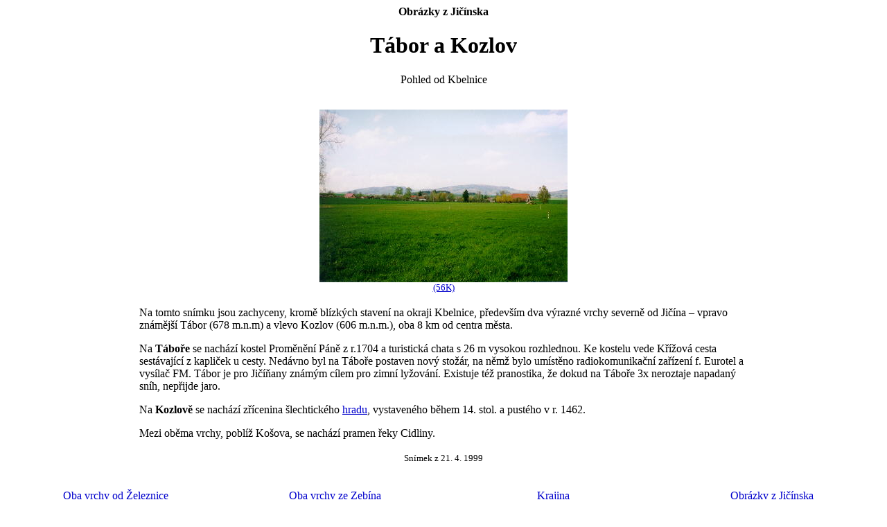

--- FILE ---
content_type: text/html; charset=win-1250
request_url: http://jicin.tpc.cz/foto/jicinsko/tabor.htm
body_size: 1995
content:
<HTML>
<TITLE>Obrázky z Jièínska: Tábor a Kozlov</TITLE>
<BODY text="#000000" link="#0000CC" vlink="#FF00FF" alink="#FFFF00" bgcolor="#FFFFFF">
<!--tento dokument pochází ze Serveru Jièín: http://www.jicinsko.cz .-->
<CENTER>
<B>Obrázky z Jièínska</B>
<H1>Tábor a Kozlov</H1>
Pohled od Kbelnice<P><BR>
<A HREF="../../images/land/9502/21l_tab1.jpg"><IMG SRC="../../images/land/9502/21s_tab1.jpg" BORDER=0 ALT="Tábor a Kozlov od Kbelnice"></A><BR>
<FONT SIZE="-1"><A HREF="../../images/land/9502/21l_tab1.jpg">(56K)</A></FONT><P>
<TABLE WIDTH="100%">
<TR><TD WIDTH="15%"></TD><TD>
Na tomto snímku jsou zachyceny, kromì blízkých stavení na okraji Kbelnice, pøedevším dva výrazné vrchy severnì od Jièína – vpravo známìjší Tábor (678 m.n.m) a vlevo Kozlov (606 m.n.m.), oba 8 km od centra mìsta.<P>
Na <B>Táboøe</B> se nachází kostel Promìnìní Pánì z r.1704 a turistická chata s 26 m vysokou rozhlednou. Ke kostelu vede Køížová cesta sestávající z kaplièek u cesty. Nedávno byl na Táboøe postaven nový stožár, na nìmž bylo umístìno radiokomunikaèní zaøízení f. Eurotel a vysílaè FM. Tábor je pro Jièíòany známým cílem pro zimní lyžování. Existuje též pranostika, že dokud na Táboøe 3x neroztaje napadaný sníh, nepøijde jaro.<P>
Na <B>Kozlovì</B> se nachází zøícenina šlechtického <A HREF="../../dis/hrady.htm#kozlov">hradu</A>, vystaveného bìhem 14. stol. a pustého v r. 1462.<P>
Mezi obìma vrchy, poblíž Košova, se nachází pramen øeky Cidliny.<P>
</TD><TD WIDTH="15%"></TD></TR></TABLE><P>
<FONT SIZE="-1">Snímek z 21. 4. 1999</FONT><P><BR>
<TABLE WIDTH="100%">
<TR><TD WIDTH="25%" ALIGN=CENTER><A HREF="zelez1.htm">Oba vrchy od Železnice</A></TD><TD WIDTH="25%" ALIGN=CENTER><A HREF="zebin_k1.htm">Oba vrchy ze Zebína</A></TD><TD WIDTH="25%" ALIGN=CENTER><A HREF="krajina.htm">Krajina</A></TD><TD WIDTH="25%" ALIGN=CENTER><A HREF="../foto.htm">Obrázky z Jièínska</A></TD></TR>
</TABLE><P>
<HR NOSHADE><P>
<CENTER><A HREF="../../index.htm" TARGET=_top>Server Jièín</A></CENTER><P>
</BODY>
</HTML>


